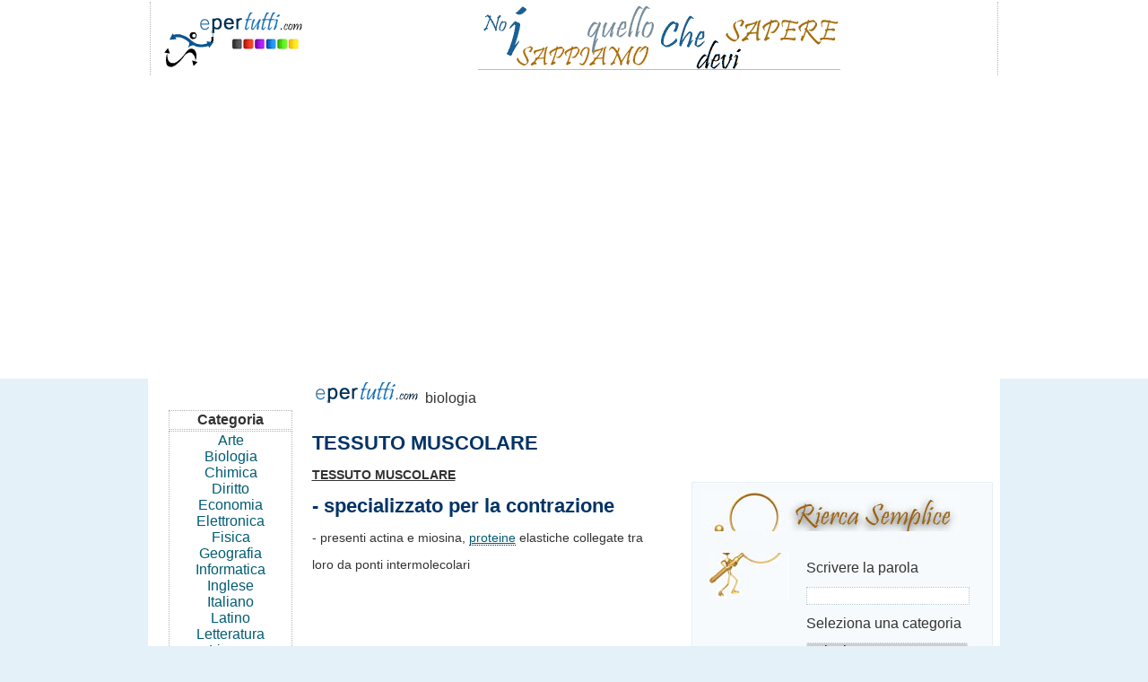

--- FILE ---
content_type: text/html; charset=iso-8859-1
request_url: https://www.epertutti.com/biologia/TESSUTO-MUSCOLARE55714.php
body_size: 3570
content:
<!DOCTYPE html>
<html lang="ro">
<head>
<meta http-equiv="Content-Type" content="text/html; charset=iso-8859-1" />
<title>TESSUTO MUSCOLARE</title>
<meta name=viewport content="width=device-width, initial-scale=1">
<meta name="Keywords" content=", tessuto, tessuto cartilagineo, tessuto epiteliale, tessuto muscolare, tessuto nervoso, tessuto osseo, muscolare, apparato muscolare, bioenergia muscolare, sistema muscolare, tessuto muscolare, biologia appunti, appunto, tesina">
<META NAME="Description" CONTENT="TESSUTO MUSCOLARE         

- specializzato per la contrazione

- presenti actina e miosina, proteine elastiche collegate tra 

  loro da ponti intermolecolari







&nbsp;

LISCIO:           Detto involontario
perché controllato da">
<meta http-equiv="Content-Type" content="text/html; charset=UTF-8"/>
<META http-equiv="Content-Language" content="it">
<link href="../style.css" rel="stylesheet" type="text/css"/>
</head>
<body>
    
		<div id="headline">
			  <div class="container">
<table width="100%" border="0" align="center" bgcolor="#FFFFFF"><tr><td width="20%" class="td-left"><a href="https://www.epertutti.com"><img src="https://www.epertutti.com/immagini/logo.gif" alt="ePerTutti" width="176" height="72" border="0" longdesc="https://www.epertutti.com" /></a></td><td width="80%" align="center" valign="bottom" class="td-right"><img src="https://www.epertutti.com/immagini/sappiamo.gif" width="411" height="76" /></td></tr></table>
<br>
<div style="overflow:auto; width:100%; height:300px; box-sizing: border-box; display: block;">
<script async src="https://pagead2.googlesyndication.com/pagead/js/adsbygoogle.js?client=ca-pub-6852687034042655"
     crossorigin="anonymous"></script>
<ins class="adsbygoogle"
     style="display:block"
     data-ad-client="ca-pub-6852687034042655"
     data-ad-slot="6583311954"
     data-ad-format="auto"
     data-full-width-responsive="true"></ins>
<script>
     (adsbygoogle = window.adsbygoogle || []).push({});
</script>
</div>
<br>
<script async src="https://www.googletagmanager.com/gtag/js?id=G-2KSBG3R74T"></script>
<script>
  window.dataLayer = window.dataLayer || [];
  function gtag(){dataLayer.push(arguments);}
  gtag('js', new Date());

  gtag('config', 'G-2KSBG3R74T');
</script>
	</div>
		</div>
				 
<div id="headline">
    <div class="container">
	
  <div id="stanga">
	<nav_tablet2>
	<table width="100%">
	<tr><td>
	<ul><li><br><table width="95%" border="0" cellspacing="1" cellpadding="1" align="center"><tr><td align="center" class="td-all"><strong>Categoria</strong></td></tr><tr><td align="center" valign="top" class="td-all"><a href="https://www.epertutti.com/arte/index1.php" class="menu3">Arte</a><br><a href="https://www.epertutti.com/biologia/index1.php"  class="menu3">Biologia</a><br><a href="https://www.epertutti.com/chimica/index1.php"  class="menu3">Chimica</a><br><a href="https://www.epertutti.com/diritto/index1.php"  class="menu3">Diritto</a><br><a href="https://www.epertutti.com/economia/index1.php"  class="menu3">Economia</a><br><a href="https://www.epertutti.com/elettronica/index1.php"  class="menu3">Elettronica</a><br><a href="https://www.epertutti.com/fisica/index1.php"  class="menu3">Fisica</a><br><a href="https://www.epertutti.com/geografia/index1.php"  class="menu3">Geografia</a><br><a href="https://www.epertutti.com/informatica/index1.php"  class="menu3">Informatica</a><br><a href="https://www.epertutti.com/inglese/index1.php"  class="menu3">Inglese</a><br><a href="https://www.epertutti.com/italiano/index1.php"  class="menu3">Italiano</a><br><a href="https://www.epertutti.com/latino/index1.php"  class="menu3">Latino</a><br><a href="https://www.epertutti.com/letteratura/index1.php"  class="menu3">Letteratura</a><br><a href="https://www.epertutti.com/lingue/index1.php"  class="menu3">Lingue</a><br><a href="https://www.epertutti.com/management-marketing/index1.php"  class="menu3">Management marketing</a><br><a href="https://www.epertutti.com/matematica/index1.php"  class="menu3">Matematica</a><br><a href="https://www.epertutti.com/psicologia/index1.php"  class="menu3">Psicologia</a><br><a href="https://www.epertutti.com/ricerche/index1.php"  class="menu3">Ricerche</a><br><a href="https://www.epertutti.com/sociologia/index1.php"  class="menu3">Sociologia</a><br><a href="https://www.epertutti.com/storia/index1.php"  class="menu3">Storia</a><br><a href="https://www.epertutti.com/storia-dell-arte/index1.php"  class="menu3">Storia dell arte</a><br><a href="https://www.epertutti.com/tecnica/index1.php"  class="menu3">Tecnica</a><br><a href="https://www.epertutti.com/tecnologia-meccanica/index1.php"  class="menu3">Tecnologia meccanica</a><br><a href="https://www.epertutti.com/tedesco/index1.php"  class="menu3">Tedesco</a><br><a href="https://www.epertutti.com/varie/index1.php"  class="menu3">Varie</a></td></tr></table>
</li></ul>	</td>
	</tr>
	</table>
	</nav_tablet2>
</div>
			<div id="dreapta">
		<table width="100%" border="0" cellspacing="1" cellpadding="1">
		  <tr>
			<td width="10%"><img src="https://www.epertutti.com/immagini/logo-picolo.gif" alt="Appunti, Tesina di, appunto" width="121" height="23"/></td>
			<td width="90%" valign="bottom" align="left">biologia</td>
		  </tr>
		</table>
		
<br>
		<h1>TESSUTO MUSCOLARE</h1>
		<div align="right">	
			<table align="right" cellspacing="5">
				<tr>
				  <td>  
				  </td>
				</tr>
				 <tr>
				  <td>
				  </td>
				</tr>
				 <tr>
				  <td><table width="300" border="0" cellpadding="1" cellspacing="1" bgcolor="#E4F1F8"><tr><td bgcolor="#F7FAFC"><table width="300" border="0" cellspacing="4" cellpadding="4"><tr><td><img src="https://www.epertutti.com/immagini/ricerca1.jpg" alt="ricerca 1" width="290" height="45" /></td></tr><tr><td><table width="100%" border="0" cellspacing="4" cellpadding="4"><tr><td width="90" valign="top"><img src="https://www.epertutti.com/immagini/ricerca2.jpg" alt="ricerca 2" width="90" height="51" /></td><td ><form name="cautaretext" action="https://www.epertutti.com/cerca.php" target="_self" method="post" style="margin-top: 0;margin-bottom: 0"><table width="100" border="0" align="center" cellpadding="4" cellspacing="4"><tr><td width="116" align="left" valign="middle"><span id="result_box" lang="it"><label for="parola">Scrivere la parola</label></span></td></tr><tr><td align="left" valign="middle"><input name="termen" type="text" class="input1" value="" id="parola"/></td></tr><tr><td align="left" valign="middle"><label for="categoria">Seleziona una categoria</label></td></tr><tr><td align="left" valign="middle"><select size='2' name='categoria' id="categoria" class="input1">
                    <option value='seleziona' selected>seleziona</option><option value='1'>arte </option><option value='2'>biologia </option><option value='3'>chimica </option><option value='4'>diritto </option><option value='5'>economia </option><option value='6'>elettronica </option><option value='7'>fisica </option><option value='8'>geografia </option><option value='9'>informatica </option><option value='10'>inglese </option><option value='11'>italiano </option><option value='12'>latino </option><option value='13'>letteratura </option><option value='14'>lingue </option><option value='15'>management marketing</option><option value='16'>matematica </option><option value='17'>psicologia </option><option value='18'>ricerche </option><option value='19'>sociologia </option><option value='20'>storia </option><option value='21'>storia dell arte </option><option value='22'>tecnica </option><option value='23'>tecnologia meccanica </option><option value='24'>tedesco </option><option value='25'>varie </option></select></td></tr><tr><td align="left" valign="middle"><input type="submit" name="Submit" value="CERCA" style="font-size: 9pt; font-family: Arial; color: #000000" /></td></tr></table></form></td></tr></table></td></tr></table></td></tr></table></td>
				</tr>
			  </table>
	         </div>        <div align="justify"><div class=Section1>

<p class=MsoNormal><b><u><span lang=IT >TESSUTO MUSCOLARE</span></u></b> </span></p>

<h1><span lang=IT>- specializzato per la contrazione</span></h1>

<p class=MsoNormal><span lang=IT >- presenti actina e miosina, <a href="https://www.epertutti.com/biologia/SINTESI-DELLE-PROTEINE-E-MALAT84865.php" title="SINTESI DELLE PROTEINE E MALATTIE DI NATURA ENZIMATICA" class="text">proteine</a> elastiche collegate tra </span></p>

<p class=MsoNormal> loro da ponti intermolecolari</span></p>

 <br> 

 <br> 

 <br> 

 <br> 

<p class=MsoNormal><u><span lang=IT >LISCIO</span></u> Detto involontario
perché controllato dal <a href="https://www.epertutti.com/biologia/SISTEMA-NERVOSO11329.php" title="SISTEMA NERVOSO" class="text">sistema nervoso</a> autonomo.</span></p>

<p class=MsoNormal>  Lo troviamo sotto gli organi
dell'<a href="https://www.epertutti.com/biologia/LAPPARATO-DIGERENTE31545.php" title="L'APPARATO DIGERENTE" class="text">apparato digerente</a>, nell'utero e nella vescica.</span></p>

<p class=MsoNormal> Formato
da <a href="https://www.epertutti.com/biologia/Le-cellule-NUCLEO-CITOPLASMA-R13581.php" title="Le cellule - NUCLEO, CITOPLASMA, RIBOSOMI, PARETE CELLULARE, CAPPARATO DI GOLGI, ITOSCHELETRO, APPARATO DI GOLGI" class="text">cellule</a> relativamente piccole, allungate. Sono disposti a piccoli fasci
intrecciati</span></p>

<p class=MsoNormal> Le fibre
di actina e miosina sono disposte nella direzione del singolo fascio.</span></p><div align="left">
<br>
<div style="overflow:auto; width:480px; height:360px; box-sizing: border-box; display: block;">
<div id = "v-epertutti"></div><script>(function(v,d,o,ai){ai=d.createElement('script');ai.defer=true;ai.async=true;ai.src=v.location.protocol+o;d.head.appendChild(ai);})(window, document, '//a.vdo.ai/core/v-epertutti/vdo.ai.js');</script>
</div>
<br>
</div>

 <br> 

<p class=MsoNormal><u><span lang=IT >STRIATO</span></u> Cellule grandi di forma
cilindrica con pi&ugrave; nuclei schiacciati alla periferia contro la membran cellulare.</span></p>

<p class=MsoNormal> La
cellula &egrave; riempita da fibre di actina e miosina organizzate in
unit&agrave; dette sarcomi. </span></p>

<p class=MsoNormal> La
striatura &egrave; dovuta alla distribuzione di actina e miosina in bande che
possono contrarsi.</span></p>

<p class=MsoNormal> La
contrazione consuma molte <a href="https://www.epertutti.com/chimica/Struttura-delle-molecole-Teori45343.php" title="Struttura delle molecole, Teoria degli orbitali molecolari (MOT)" class="text">molecole</a> di ATP.</span></p>

<p class=MsoNormal>  E' detto involontario perché &egrave;
sotto il nostro controllo.</span></p>

 <br> 

<p class=MsoNormal><u><span lang=IT >CARDIACO</span></u> E' una via di mezzo tra i due,
le cellule hanno un solo nucleo o al massimo due e sono strettamente collegate
tra loro.</span></p>

<p class=MsoNormal> Nella
parte terminale ogni cellula &egrave; ramificata.</span></p>

<p class=MsoNormal> Anche qui
sono presenti i sarcomi, ma si distingue dalla muscolatore striata perché
&egrave; sotto il controllo del </span></p>

<p class=MsoNormal> sistema
nervoso autonomo.</span></p>

 <br> 

 <br> 

</div></div>  <hr size="1"><hr size="1">
		
<br>
<table width="100%" align="center" border="0" cellspacing="0" cellpadding="0">
<tr><td align="center">
<a href="https://www.epertutti.com/privacy.php" title="privacy">Privacy</a>
<br>
</td></tr></table>
		  
		  <p align="center">&copy; ePerTutti.com : tutti i diritti riservati <br> ::::: <br><a href="https://www.epertutti.com/condizioni.php">Condizioni Generali</a> -  <a href="https://www.epertutti.com/invia.php">Invia</a> - <a href="https://www.epertutti.com/contatta.php">Contatta</a></p>
	</div>	
</div>
</div>
</body></html>

--- FILE ---
content_type: text/html; charset=utf-8
request_url: https://www.google.com/recaptcha/api2/aframe
body_size: 266
content:
<!DOCTYPE HTML><html><head><meta http-equiv="content-type" content="text/html; charset=UTF-8"></head><body><script nonce="j4_Va5A8Z-Pe9bj8oTYaMg">/** Anti-fraud and anti-abuse applications only. See google.com/recaptcha */ try{var clients={'sodar':'https://pagead2.googlesyndication.com/pagead/sodar?'};window.addEventListener("message",function(a){try{if(a.source===window.parent){var b=JSON.parse(a.data);var c=clients[b['id']];if(c){var d=document.createElement('img');d.src=c+b['params']+'&rc='+(localStorage.getItem("rc::a")?sessionStorage.getItem("rc::b"):"");window.document.body.appendChild(d);sessionStorage.setItem("rc::e",parseInt(sessionStorage.getItem("rc::e")||0)+1);localStorage.setItem("rc::h",'1768957851741');}}}catch(b){}});window.parent.postMessage("_grecaptcha_ready", "*");}catch(b){}</script></body></html>